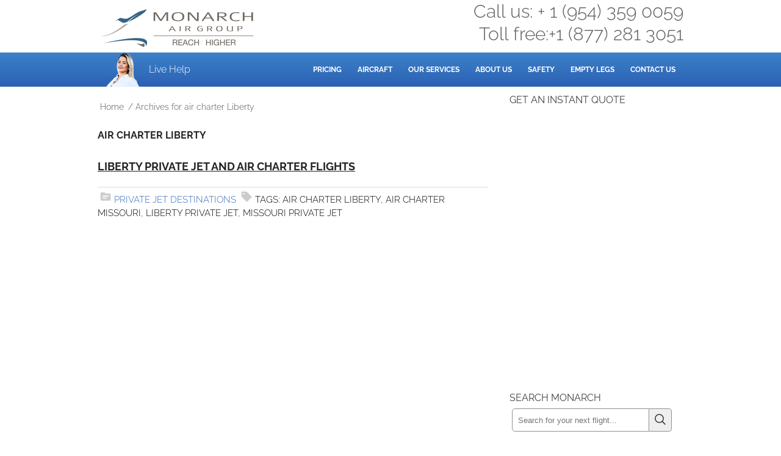

--- FILE ---
content_type: text/html; charset=UTF-8
request_url: https://monarchairgroup.com/tag/air-charter-liberty/
body_size: 5403
content:
<!DOCTYPE html>
<html lang="en-us">
<head>
<meta http-equiv="Content-Type" content="text/html; charset=utf-8">
<meta http-equiv="X-UA-Compatible" content="IE=edge">
<meta name="viewport" content="width=device-width, initial-scale=1, maximum-scale=5">
<link rel="icon" type="image/svg+xml" href="/favicon.svg" />
<link rel="apple-touch-icon" href="/icon.png">
<link rel="apple-touch-icon" sizes="180x180" href="/apple-touch-icon.png">
<link rel="Shortcut Icon" href="/favicon.ico" type="image/x-icon">
<link rel="icon" type="image/png" sizes="96x96" href="/favicon-96x96.png" />
<link rel="icon" type="image/png" sizes="48x48" href="/favicon-48x48.png">
<link rel="icon" type="image/png" sizes="32x32" href="/favicon-32x32.png">
<link rel="icon" type="image/png" sizes="16x16" href="/favicon-16x16.png">
<link rel="manifest" href="/site.webmanifest">
<link rel="mask-icon" href="/safari-pinned-tab.svg" color="#5bbad5">
<meta name="msapplication-TileColor" content="#ffc40d">
<meta name="theme-color" content="#ffffff">
<link rel="dns-prefetch" href="//www.googletagmanager.com">
    <title>air charter Liberty | Monarch Air Group</title>
<link rel="icon" href="/favicon.ico" type="image/x-icon" />
<link rel="stylesheet" href="https://monarchairgroup.com/wp-content/themes/agency/main.min.css?v=1.1" type="text/css" media="screen" />
<meta name='robots' content='max-image-preview:large' />

<!-- All in One SEO Pack 3.3.3 by Michael Torbert of Semper Fi Web Design[-1,-1] -->
<meta name="robots" content="noindex,follow" />

<link rel="canonical" href="https://monarchairgroup.com/tag/air-charter-liberty/" />
<!-- All in One SEO Pack -->
<link rel='dns-prefetch' href='//challenges.cloudflare.com' />
<link rel="alternate" type="application/rss+xml" title="Private Jet and Air Charter Operator - Monarch Air Group &raquo; Feed" href="https://monarchairgroup.com/feed/" /><link rel="stylesheet" href="https://app.monarchairgroup.com/css/styles.min.css?v=3.18" type="text/css" media="screen" />
<link rel="stylesheet" href="/wp-content/themes/agency/css/chatbot.min.css?v=1.3" >
<script>(function (w, d, s, l, i) { w[l] = w[l] || []; w[l].push({ 'gtm.start': new Date().getTime(), event: 'gtm.js' }); var f = d.getElementsByTagName(s)[0], j = d.createElement(s), dl = l != 'dataLayer' ? '&l=' + l : ''; j.async = !0; j.src = 'https://www.googletagmanager.com/gtm.js?id=' + i + dl; f.parentNode.insertBefore(j, f); w[l].push({ 'evant': 'iframe' }) })(window, document, 'script', 'dataLayer', 'GTM-MB8Z3W5')</script>
<style id='global-styles-inline-css' type='text/css'>
:root{--wp--preset--aspect-ratio--square: 1;--wp--preset--aspect-ratio--4-3: 4/3;--wp--preset--aspect-ratio--3-4: 3/4;--wp--preset--aspect-ratio--3-2: 3/2;--wp--preset--aspect-ratio--2-3: 2/3;--wp--preset--aspect-ratio--16-9: 16/9;--wp--preset--aspect-ratio--9-16: 9/16;--wp--preset--color--black: #000000;--wp--preset--color--cyan-bluish-gray: #abb8c3;--wp--preset--color--white: #ffffff;--wp--preset--color--pale-pink: #f78da7;--wp--preset--color--vivid-red: #cf2e2e;--wp--preset--color--luminous-vivid-orange: #ff6900;--wp--preset--color--luminous-vivid-amber: #fcb900;--wp--preset--color--light-green-cyan: #7bdcb5;--wp--preset--color--vivid-green-cyan: #00d084;--wp--preset--color--pale-cyan-blue: #8ed1fc;--wp--preset--color--vivid-cyan-blue: #0693e3;--wp--preset--color--vivid-purple: #9b51e0;--wp--preset--gradient--vivid-cyan-blue-to-vivid-purple: linear-gradient(135deg,rgb(6,147,227) 0%,rgb(155,81,224) 100%);--wp--preset--gradient--light-green-cyan-to-vivid-green-cyan: linear-gradient(135deg,rgb(122,220,180) 0%,rgb(0,208,130) 100%);--wp--preset--gradient--luminous-vivid-amber-to-luminous-vivid-orange: linear-gradient(135deg,rgb(252,185,0) 0%,rgb(255,105,0) 100%);--wp--preset--gradient--luminous-vivid-orange-to-vivid-red: linear-gradient(135deg,rgb(255,105,0) 0%,rgb(207,46,46) 100%);--wp--preset--gradient--very-light-gray-to-cyan-bluish-gray: linear-gradient(135deg,rgb(238,238,238) 0%,rgb(169,184,195) 100%);--wp--preset--gradient--cool-to-warm-spectrum: linear-gradient(135deg,rgb(74,234,220) 0%,rgb(151,120,209) 20%,rgb(207,42,186) 40%,rgb(238,44,130) 60%,rgb(251,105,98) 80%,rgb(254,248,76) 100%);--wp--preset--gradient--blush-light-purple: linear-gradient(135deg,rgb(255,206,236) 0%,rgb(152,150,240) 100%);--wp--preset--gradient--blush-bordeaux: linear-gradient(135deg,rgb(254,205,165) 0%,rgb(254,45,45) 50%,rgb(107,0,62) 100%);--wp--preset--gradient--luminous-dusk: linear-gradient(135deg,rgb(255,203,112) 0%,rgb(199,81,192) 50%,rgb(65,88,208) 100%);--wp--preset--gradient--pale-ocean: linear-gradient(135deg,rgb(255,245,203) 0%,rgb(182,227,212) 50%,rgb(51,167,181) 100%);--wp--preset--gradient--electric-grass: linear-gradient(135deg,rgb(202,248,128) 0%,rgb(113,206,126) 100%);--wp--preset--gradient--midnight: linear-gradient(135deg,rgb(2,3,129) 0%,rgb(40,116,252) 100%);--wp--preset--font-size--small: 13px;--wp--preset--font-size--medium: 20px;--wp--preset--font-size--large: 36px;--wp--preset--font-size--x-large: 42px;--wp--preset--spacing--20: 0.44rem;--wp--preset--spacing--30: 0.67rem;--wp--preset--spacing--40: 1rem;--wp--preset--spacing--50: 1.5rem;--wp--preset--spacing--60: 2.25rem;--wp--preset--spacing--70: 3.38rem;--wp--preset--spacing--80: 5.06rem;--wp--preset--shadow--natural: 6px 6px 9px rgba(0, 0, 0, 0.2);--wp--preset--shadow--deep: 12px 12px 50px rgba(0, 0, 0, 0.4);--wp--preset--shadow--sharp: 6px 6px 0px rgba(0, 0, 0, 0.2);--wp--preset--shadow--outlined: 6px 6px 0px -3px rgb(255, 255, 255), 6px 6px rgb(0, 0, 0);--wp--preset--shadow--crisp: 6px 6px 0px rgb(0, 0, 0);}:where(.is-layout-flex){gap: 0.5em;}:where(.is-layout-grid){gap: 0.5em;}body .is-layout-flex{display: flex;}.is-layout-flex{flex-wrap: wrap;align-items: center;}.is-layout-flex > :is(*, div){margin: 0;}body .is-layout-grid{display: grid;}.is-layout-grid > :is(*, div){margin: 0;}:where(.wp-block-columns.is-layout-flex){gap: 2em;}:where(.wp-block-columns.is-layout-grid){gap: 2em;}:where(.wp-block-post-template.is-layout-flex){gap: 1.25em;}:where(.wp-block-post-template.is-layout-grid){gap: 1.25em;}.has-black-color{color: var(--wp--preset--color--black) !important;}.has-cyan-bluish-gray-color{color: var(--wp--preset--color--cyan-bluish-gray) !important;}.has-white-color{color: var(--wp--preset--color--white) !important;}.has-pale-pink-color{color: var(--wp--preset--color--pale-pink) !important;}.has-vivid-red-color{color: var(--wp--preset--color--vivid-red) !important;}.has-luminous-vivid-orange-color{color: var(--wp--preset--color--luminous-vivid-orange) !important;}.has-luminous-vivid-amber-color{color: var(--wp--preset--color--luminous-vivid-amber) !important;}.has-light-green-cyan-color{color: var(--wp--preset--color--light-green-cyan) !important;}.has-vivid-green-cyan-color{color: var(--wp--preset--color--vivid-green-cyan) !important;}.has-pale-cyan-blue-color{color: var(--wp--preset--color--pale-cyan-blue) !important;}.has-vivid-cyan-blue-color{color: var(--wp--preset--color--vivid-cyan-blue) !important;}.has-vivid-purple-color{color: var(--wp--preset--color--vivid-purple) !important;}.has-black-background-color{background-color: var(--wp--preset--color--black) !important;}.has-cyan-bluish-gray-background-color{background-color: var(--wp--preset--color--cyan-bluish-gray) !important;}.has-white-background-color{background-color: var(--wp--preset--color--white) !important;}.has-pale-pink-background-color{background-color: var(--wp--preset--color--pale-pink) !important;}.has-vivid-red-background-color{background-color: var(--wp--preset--color--vivid-red) !important;}.has-luminous-vivid-orange-background-color{background-color: var(--wp--preset--color--luminous-vivid-orange) !important;}.has-luminous-vivid-amber-background-color{background-color: var(--wp--preset--color--luminous-vivid-amber) !important;}.has-light-green-cyan-background-color{background-color: var(--wp--preset--color--light-green-cyan) !important;}.has-vivid-green-cyan-background-color{background-color: var(--wp--preset--color--vivid-green-cyan) !important;}.has-pale-cyan-blue-background-color{background-color: var(--wp--preset--color--pale-cyan-blue) !important;}.has-vivid-cyan-blue-background-color{background-color: var(--wp--preset--color--vivid-cyan-blue) !important;}.has-vivid-purple-background-color{background-color: var(--wp--preset--color--vivid-purple) !important;}.has-black-border-color{border-color: var(--wp--preset--color--black) !important;}.has-cyan-bluish-gray-border-color{border-color: var(--wp--preset--color--cyan-bluish-gray) !important;}.has-white-border-color{border-color: var(--wp--preset--color--white) !important;}.has-pale-pink-border-color{border-color: var(--wp--preset--color--pale-pink) !important;}.has-vivid-red-border-color{border-color: var(--wp--preset--color--vivid-red) !important;}.has-luminous-vivid-orange-border-color{border-color: var(--wp--preset--color--luminous-vivid-orange) !important;}.has-luminous-vivid-amber-border-color{border-color: var(--wp--preset--color--luminous-vivid-amber) !important;}.has-light-green-cyan-border-color{border-color: var(--wp--preset--color--light-green-cyan) !important;}.has-vivid-green-cyan-border-color{border-color: var(--wp--preset--color--vivid-green-cyan) !important;}.has-pale-cyan-blue-border-color{border-color: var(--wp--preset--color--pale-cyan-blue) !important;}.has-vivid-cyan-blue-border-color{border-color: var(--wp--preset--color--vivid-cyan-blue) !important;}.has-vivid-purple-border-color{border-color: var(--wp--preset--color--vivid-purple) !important;}.has-vivid-cyan-blue-to-vivid-purple-gradient-background{background: var(--wp--preset--gradient--vivid-cyan-blue-to-vivid-purple) !important;}.has-light-green-cyan-to-vivid-green-cyan-gradient-background{background: var(--wp--preset--gradient--light-green-cyan-to-vivid-green-cyan) !important;}.has-luminous-vivid-amber-to-luminous-vivid-orange-gradient-background{background: var(--wp--preset--gradient--luminous-vivid-amber-to-luminous-vivid-orange) !important;}.has-luminous-vivid-orange-to-vivid-red-gradient-background{background: var(--wp--preset--gradient--luminous-vivid-orange-to-vivid-red) !important;}.has-very-light-gray-to-cyan-bluish-gray-gradient-background{background: var(--wp--preset--gradient--very-light-gray-to-cyan-bluish-gray) !important;}.has-cool-to-warm-spectrum-gradient-background{background: var(--wp--preset--gradient--cool-to-warm-spectrum) !important;}.has-blush-light-purple-gradient-background{background: var(--wp--preset--gradient--blush-light-purple) !important;}.has-blush-bordeaux-gradient-background{background: var(--wp--preset--gradient--blush-bordeaux) !important;}.has-luminous-dusk-gradient-background{background: var(--wp--preset--gradient--luminous-dusk) !important;}.has-pale-ocean-gradient-background{background: var(--wp--preset--gradient--pale-ocean) !important;}.has-electric-grass-gradient-background{background: var(--wp--preset--gradient--electric-grass) !important;}.has-midnight-gradient-background{background: var(--wp--preset--gradient--midnight) !important;}.has-small-font-size{font-size: var(--wp--preset--font-size--small) !important;}.has-medium-font-size{font-size: var(--wp--preset--font-size--medium) !important;}.has-large-font-size{font-size: var(--wp--preset--font-size--large) !important;}.has-x-large-font-size{font-size: var(--wp--preset--font-size--x-large) !important;}
/*# sourceURL=global-styles-inline-css */
</style>
</head>
<body class="archive tag tag-air-charter-liberty tag-6196 wp-theme-genesis wp-child-theme-agency header-image content-sidebar"><div class="header-logo-contact" role="banner"><a href="https://monarchairgroup.com/" title="Private Jet and Air Charter Operator - Monarch Air Group" class="logo-top-header">Private Jet and Air Charter Operator - Monarch Air Group</a><span class="desktop-contact"><span>Call us: + 1 (954) 359 0059</span><span class="toll-free">Toll free:+1 (877) 281 3051</span></span></div>
<div id="wrap"><div id="header"><div class="wrap"><span id="searchicon"><img src="/search.svg" width="32" height="32" alt="Search button Private Jet Charter"></span><div id="searchpanel"><form method="get" class="searchform" action="/"><label><input type="text" placeholder="Search..." name="s" class="s" ><span class="uk-hidden">Search field</span></label><button type="submit" class="searchsubmit2" value="Search"><img src="/search.svg" width="22" height="22" alt="search" /></button></form></div><span class="zopim-trigger"><span class="support-image"></span><span class="chat-button">Live Help</span></span><nav class="menu-area" aria-label="Main menu"><div class="menu-menu-container"><ul id="menu-menu" class="menu"><li id="menu-item-5008" class="menu-item menu-item-type-post_type menu-item-object-page menu-item-5008"><a href="https://monarchairgroup.com/private-jet-charter-flights-cost-calculator/" title="Private Jet Charter Cost Estimator">Pricing</a></li>
<li id="menu-item-218" class="menu-item menu-item-type-post_type menu-item-object-page menu-item-has-children menu-item-218"><a href="https://monarchairgroup.com/private-jets/">Aircraft</a>
<ul class="sub-menu">
	<li id="menu-item-19573" class="menu-item menu-item-type-custom menu-item-object-custom menu-item-19573"><a href="/private-jets/light-jets/">Light Jets</a></li>
	<li id="menu-item-19572" class="menu-item menu-item-type-custom menu-item-object-custom menu-item-19572"><a href="/private-jets/mid-size-jets/">Mid-Size Jets</a></li>
	<li id="menu-item-19571" class="menu-item menu-item-type-custom menu-item-object-custom menu-item-19571"><a href="/private-jets/super-mid-jets/">Super Mid Jets</a></li>
	<li id="menu-item-19570" class="menu-item menu-item-type-custom menu-item-object-custom menu-item-19570"><a href="/private-jets/heavy-jets/">Heavy Jets</a></li>
	<li id="menu-item-37214" class="menu-item menu-item-type-post_type menu-item-object-page menu-item-37214"><a href="https://monarchairgroup.com/private-jets/ultra-long-range-jets/">Ultra Long Range Jets</a></li>
	<li id="menu-item-19569" class="menu-item menu-item-type-custom menu-item-object-custom menu-item-19569"><a href="/private-jets/turboprop/">Turboprop</a></li>
	<li id="menu-item-19568" class="menu-item menu-item-type-custom menu-item-object-custom menu-item-19568"><a href="/private-jets/rotary-aircraft/">Rotary</a></li>
</ul>
</li>
<li id="menu-item-1340" class="menu-item menu-item-type-post_type menu-item-object-page menu-item-has-children menu-item-1340"><a href="https://monarchairgroup.com/about-us/our-services/">Our Services</a>
<ul class="sub-menu">
	<li id="menu-item-215" class="menu-item menu-item-type-post_type menu-item-object-page menu-item-215"><a href="https://monarchairgroup.com/charter-flights/">Charter Flights</a></li>
	<li id="menu-item-19574" class="menu-item menu-item-type-custom menu-item-object-custom menu-item-19574"><a href="/air-cargo-services/">Air Cargo Charter</a></li>
	<li id="menu-item-972" class="menu-item menu-item-type-post_type menu-item-object-page menu-item-972"><a href="https://monarchairgroup.com/acmi-lease/">ACMI Lease</a></li>
	<li id="menu-item-11434" class="menu-item menu-item-type-custom menu-item-object-custom menu-item-11434"><a href="/aog-shipments/">AOG Shipments</a></li>
	<li id="menu-item-216" class="menu-item menu-item-type-post_type menu-item-object-page menu-item-216"><a href="https://monarchairgroup.com/aircraft-management/">Aircraft Management</a></li>
</ul>
</li>
<li id="menu-item-5840" class="menu-item menu-item-type-custom menu-item-object-custom menu-item-5840"><a href="/about-us/">About Us</a></li>
<li id="menu-item-4451" class="menu-item menu-item-type-post_type menu-item-object-page menu-item-4451"><a href="https://monarchairgroup.com/private-jet-charter-safety-and-security/">Safety</a></li>
<li id="menu-item-19575" class="menu-item menu-item-type-custom menu-item-object-custom menu-item-19575"><a href="/empty-legs/" title="Empty Legs Flights">Empty Legs</a></li>
<li id="menu-item-5842" class="menu-item menu-item-type-custom menu-item-object-custom menu-item-5842"><a href="/contact-us/">Contact Us</a></li>
</ul></div></nav><!-- end .widget_area --></div><!-- end .wrap --></div><!--end #header-->
<div id="inner" role="main">	<div id="content-sidebar-wrap">
				<div id="content" class="hfeed">
			<nav class="breadcrumb"><ol><li><a href="https://monarchairgroup.com">Home</a> / </li><li> Archives for air charter Liberty</li></ol></nav><h1 style="margin-bottom:25px;">air charter Liberty</h1>	<article class="post-16387 post type-post status-publish format-standard has-post-thumbnail hentry category-destinations tag-air-charter-liberty tag-air-charter-missouri tag-liberty-private-jet tag-missouri-private-jet">
                    
				<h2 class="entry-title"><a href="https://monarchairgroup.com/liberty-private-jet-and-air-charter-flights/" title="Liberty Private Jet and Air Charter Flights" rel="bookmark">Liberty Private Jet and Air Charter Flights</a></h2>
				
		<div class="post-info"></div>		<div class="entry-content">
								</div><!-- end .entry-content -->
		<div class="post-meta"><span class="categories"><img src="/cat.svg" width="20" height="20" alt="tag icon" loading="lazy">&nbsp;<a href="/category/destinations/" rel="category">Private Jet Destinations</a></span>  <span class="tags"><img src="/tag.svg" width="20" height="20" alt="tag icon" loading="lazy">&nbsp;Tags: air charter Liberty, air charter Missouri, Liberty private jet, Missouri private jet</span> </div> 

	</article><!-- end .postclass -->
		</div><!-- end #content -->
		<div id="sidebar" class="widget-area">
<div id="text-20" class="widget widget_text"><div class="widget-wrap"><div class="h4 widgettitle">Get an Instant Quote</div>
			<div class="textwidget"><div id="private-jet"></div></div>
		</div></div>
<div id="text-32" class="widget widget_text"><div class="widget-wrap"><div class="h4 widgettitle">Search Monarch</div>
			<div class="textwidget"><form method="get" class="searchform" action="/">
<label><input type="text" placeholder="Search for your next flight..." name="s" class="s"><span class="uk-hidden">Search private jet charter</span></label>
<button type="submit" class="searchsubmit2" value="Search"><img src="/search.svg" width="22" height="22" alt="search"></button></form></div>
		</div></div>
</div>
	</div><!-- end #content-sidebar-wrap -->
	</div>
</div>
<div id="footer" role="contentinfo">
    <div class="wrap">
        <nav class="gtp" aria-label="Company information">
            <ul>
                <li><a href="/about-us/">About us</a></li>
                <li><a href="/contact-us/">Contact us</a></li>
                <li><a href="/privacy-policy/">Privacy Policy</a></li>
            </ul>
        </nav>
        <nav class="gtp" aria-label="Services">
            <ul>
                <li><a href="/charter-flights/" title="Air Charter Service">Air Charter</a></li>
                <li><a href="/air-cargo-services/" title="Air Cargo Service">Air Cargo</a></li>
                <li><a href="/aircraft-management/" title="Aircraft Management Service">Aircraft Management</a></li>
            </ul>
        </nav>
        <nav class="gtp" aria-label="Support and resources">
            <ul>
                <li><a href="/faq/">FAQ</a></li>
                <li><a href="/category/blog/">Blog</a></li>
                <li><a href="/reviews/" title="Reviews for Monarch Air Group">Reviews</a></li>
            </ul>
        </nav>
        <div class="creds"><div class="lh1"><span><span>610 SW 34th St. Building 3, Suite 307</span>, <span>Fort Lauderdale</span>, FL, 33315</span>
<span>Copyright &copy; 2006-2026 - Monarch Air Group - Private Jet Charter. Tel.(954) 359-0059</span>
</div><div class="lh1"><span class="faa">Monarch Air Group LLC is not an aircraft operator. All aircraft are operated by FAA part 135 or part 121 operators, or foreign CAA equivalent. Monarch Air Group is a charter broker working on behalf of its client, as defined by DOT 14 CFR part 295.</span></div>        </div>
    </div>
</div>
<div id="phone-bottom"><span class="international">Call us 24/7: <a href="tel:+19543590059"> + 1 (954) 359
            0059</a></span></div>
<div id="chatbotPopup" class="chatbot-overlay">
    <div class="chatbot-container"><button id="closeChatbot" class="chatbot-close">&times;</button>
        <div id="iframeContainer"></div>
    </div>
</div>
<script src="https://code.jquery.com/jquery-3.6.4.min.js"
    integrity="sha256-oP6HI9z1XaZNBrJURtCoUT5SUnxFr8s3BzRl+cbzUq8=" crossorigin="anonymous"></script>
<script id="uikit" src="https://app.monarchairgroup.com/js/uikit.min.js?v=1.21" defer></script>
<script>var ss = new URLSearchParams(location.search).get('sa');</script>
<script src="https://app.monarchairgroup.com/js/app.min.js?v=3.5"></script>
<script src="https://app.monarchairgroup.com/js/fallback-logic.min.js?v=1.1"></script>
<script>
    const showPrefillForm = false;const showPage25 = false;const showCatsid23 = true;const showEmptyLegFilter = false;const showCrypto = false;</script>
<script src="/wp-content/themes/agency/js/general.min.js?v=1.3"></script>
<script type="speculationrules">
{"prefetch":[{"source":"document","where":{"and":[{"href_matches":"/*"},{"not":{"href_matches":["/wp-*.php","/wp-admin/*","/wp-content/uploads/*","/wp-content/*","/wp-content/plugins/*","/wp-content/themes/agency/*","/wp-content/themes/genesis/*","/*\\?(.+)"]}},{"not":{"selector_matches":"a[rel~=\"nofollow\"]"}},{"not":{"selector_matches":".no-prefetch, .no-prefetch a"}}]},"eagerness":"conservative"}]}
</script>
<script type="text/javascript" src="https://challenges.cloudflare.com/turnstile/v0/api.js" id="cloudflare-turnstile-js" data-wp-strategy="async"></script>
<script type="text/javascript" id="cloudflare-turnstile-js-after">
/* <![CDATA[ */
document.addEventListener( 'wpcf7submit', e => turnstile.reset() );
//# sourceURL=cloudflare-turnstile-js-after
/* ]]> */
</script>
<script src="/wp-content/themes/agency/js/chatbot.min.js?v=1.6"></script>
<script src="//embeds.iubenda.com/widgets/79a8a4f3-6db6-11ee-8bfc-5ad8d8c564c0.js"></script>
<script defer src="https://app.monarchairgroup.com/js/uts.min.js?v=2.2"></script>
<script defer src="https://app.monarchairgroup.com/js/track-event-function.min.js?v=1.5"></script>
</body>

</html>